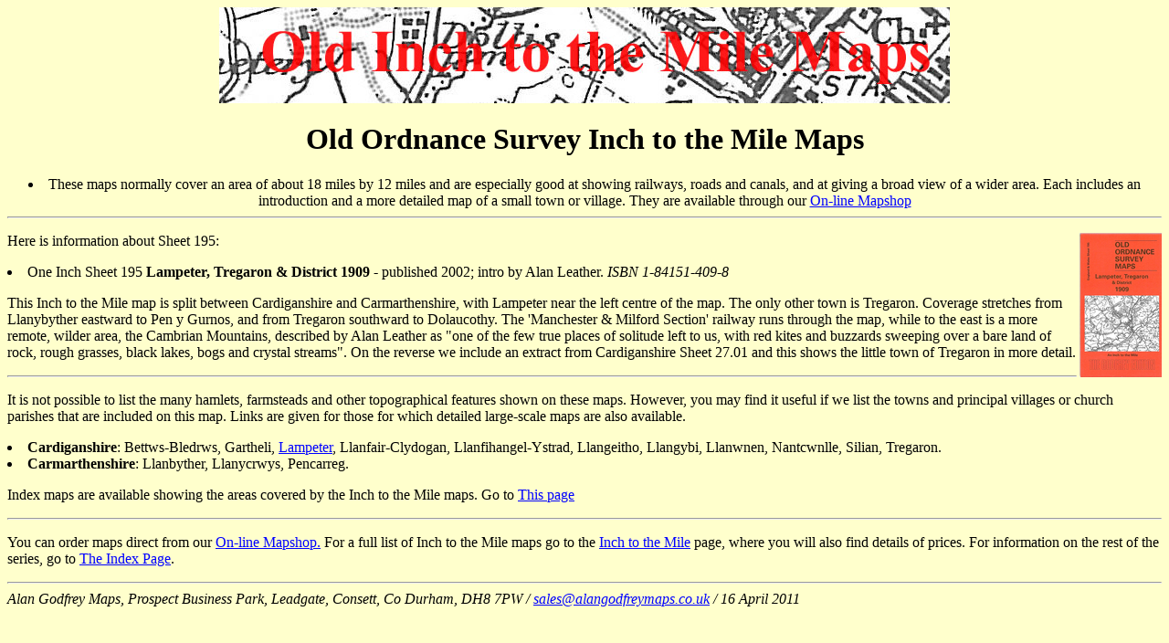

--- FILE ---
content_type: text/html
request_url: https://alangodfreymaps.co.uk/one195.htm
body_size: 1560
content:
<html>
<head>
<TITLE>Old Maps of Tregaron, Cardiganshire</TITLE>
</head>
<body>
<BODY BGCOLOR="#FFFFCC"TEXT="#OOOOOO"LINK="#OOOOFF"VLINK="#AO2OFO"ALINK="#FFOOOO">
<CENTER><IMG SRC ="alnwick1b.jpg"</CENTER>
<H1>Old Ordnance Survey Inch to the Mile Maps</H1>
<LI>These maps normally cover an area of about 18 miles by 12 miles and are especially good at showing railways, roads and canals, and at giving 
a broad view of a wider area. Each includes an introduction and a more detailed map of a small town or village. 
They are available through our <A HREF="https://www.alangodfreymaps.co.uk/acatalog/Inch_to_the_Mile_Maps.html">On-line Mapshop</A></LI></CENTER>
<HR> 
<P><IMG SRC ="e195.jpg" ALIGN=RIGHT>Here is information about Sheet 195:
<P>
<LI>One Inch Sheet 195 <STRONG>Lampeter, Tregaron &amp; District 1909</STRONG> - published 2002; intro by Alan Leather. <EM>ISBN 1-84151-409-8</EM>
<P>This Inch to the Mile map is split between Cardiganshire and Carmarthenshire, with Lampeter near the left centre of the map. The only other town is Tregaron. Coverage 
stretches from Llanybyther eastward to  Pen y Gurnos, and from Tregaron southward to Dolaucothy. 
The 'Manchester &amp; Milford Section' railway runs through the map, while to the east is a more remote, wilder area, the Cambrian Mountains, described by Alan Leather 
as "one of the few true places of solitude left to us, with red kites and buzzards sweeping over a bare land of rock, rough 
grasses, black lakes, bogs and crystal streams". On the reverse we include an extract from Cardiganshire Sheet 27.01 and this shows the little town of Tregaron in more detail.   
<HR>
<P>It is not possible to list the many hamlets, farmsteads and other topographical features shown on these maps. However, you may find it useful if we list the towns and 
principal villages or church parishes that are included on this map. Links are given for those for which detailed large-scale maps are also available.  
<P><LI><STRONG>Cardiganshire</STRONG>: Bettws-Bledrws, Gartheli, <A HREF="lampeter.htm">Lampeter</A>, Llanfair-Clydogan, Llanfihangel-Ystrad, Llangeitho, Llangybi, Llanwnen, Nantcwnlle, Silian, Tregaron.
<LI><STRONG>Carmarthenshire</STRONG>: Llanbyther, Llanycrwys, Pencarreg.
<P>Index maps are available showing the areas covered by the Inch to the Mile maps. Go to <A HREF="inch-index.htm">This page</A>
<HR>
<P>You can order maps direct from our <A HREF="https://www.alangodfreymaps.co.uk/acatalog/Inch_to_the_Mile_Maps.html">On-line Mapshop.</A> For a full list of Inch to the Mile maps go to the <A HREF="oneinch.htm">Inch to the Mile</A> page, 
where you will also find details of prices. For information on the rest of the series, go to <A HREF="index.htm">The Index Page</A>.</STRONG>
<HR>
<ADDRESS>
Alan Godfrey Maps, Prospect Business Park, Leadgate, Consett, Co Durham, DH8 7PW / <A HREF="mailto:sales@alangodfreymaps.co.uk">sales@alangodfreymaps.co.uk</A> / 16 April 2011
</ADDRESS>   

